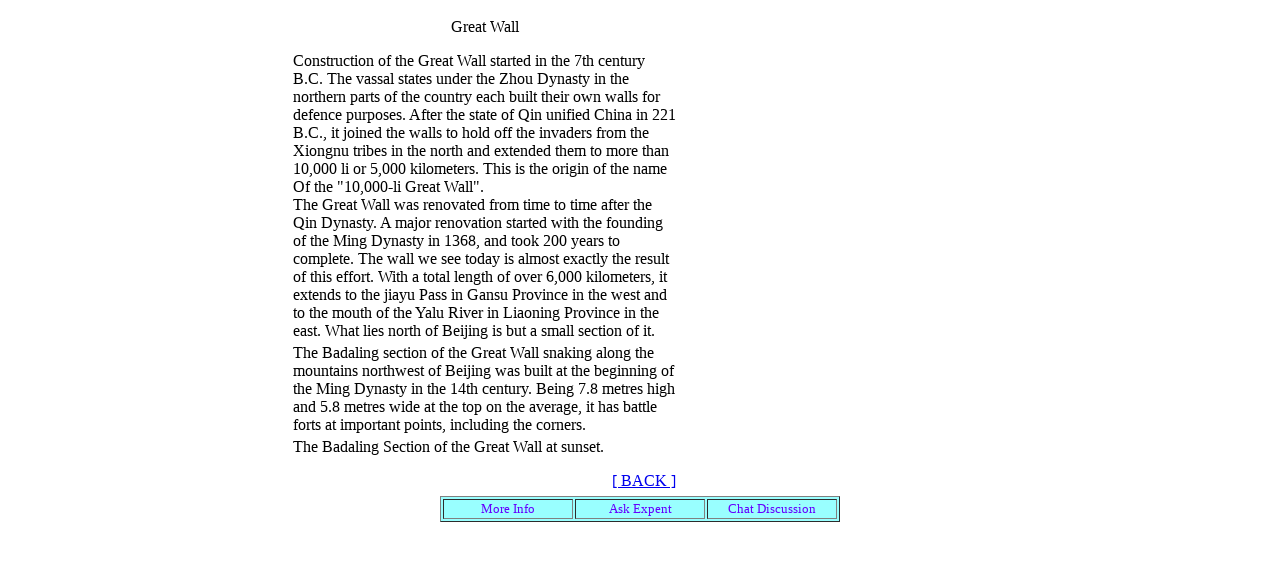

--- FILE ---
content_type: text/html; charset=utf-8
request_url: https://www.altschools.org/schools/lesp/china/greatwall/
body_size: 1086
content:
<html>
<head>
	<title>Great Wall</title>
<body>
<div align="center"><table bgcolor="White">
<tr>
	<td>
<div align="center"></div></td>
</tr>
<tr>
	<td><div align="center"><table width="700" border="0">
<tr>
	<td width="50%"><div align="center"><font face="Comic Sans MS" size="3">Great Wall</font></div>
	<p>Construction of the Great Wall started in the 7th century B.C. The vassal states under the Zhou Dynasty in the northern parts of the country each built their own walls for defence purposes. After the state of Qin unified China in 221 B.C., it joined the walls to hold off the invaders from the Xiongnu tribes in the north and extended them to more than 10,000 li or 5,000 kilometers. This is the origin of the name Of the "10,000-li Great Wall". 
	<br>
The Great Wall was renovated from time to time after the Qin Dynasty. A major renovation started with the founding of the Ming Dynasty in 1368, and took 200 years to complete. The wall we see today is almost exactly the result of this effort. With a total length of over 6,000 kilometers, it extends to the jiayu Pass in Gansu Province in the west and to the mouth of the Yalu River in Liaoning Province in the east. What lies north of Beijing is but a small section of it. 
	<td width="40%"><div align="right"></div></td>
</td>
</tr>
<tr>
<td>The Badaling section of the Great Wall snaking along the mountains northwest of Beijing was built at the beginning of the Ming Dynasty in the 14th century. Being 7.8 metres high and 5.8 metres wide at the top on the average, it has battle forts at important points, including the corners. 
</p></td>
<td><div align="right"></div></td>
</tr>
<tr>
	<td>The Badaling Section of the Great Wall at sunset.
	<br><p align="right"><a href="../../../../schools/lesp/china/chinese_monument/">[ BACK ]</a></td>
	<td><p align="right"></p></td>
</tr>
</table></div>
</td>
</tr>
</table>
</div>
<div align="center"><table width="400" bgcolor="#99ffff" border="1">
<tr>
	<td width="33%"><div align="center"><font face="Comic Sans MS" size="2" color="#6600ff">More Info</font></div></td>
	<td width="33%"><div align="center"><font face="Comic Sans MS" size="2" color="#6600ff">Ask Expent</font></div></td>
	<td width="33%"><div align="center"><font face="Comic Sans MS" size="2" color="#6600ff">Chat Discussion</font></div></td>
</tr>
</table>
</div>
<script defer src="https://static.cloudflareinsights.com/beacon.min.js/vcd15cbe7772f49c399c6a5babf22c1241717689176015" integrity="sha512-ZpsOmlRQV6y907TI0dKBHq9Md29nnaEIPlkf84rnaERnq6zvWvPUqr2ft8M1aS28oN72PdrCzSjY4U6VaAw1EQ==" data-cf-beacon='{"version":"2024.11.0","token":"bc40082f5e1c467ea98acfca7e1b30ac","r":1,"server_timing":{"name":{"cfCacheStatus":true,"cfEdge":true,"cfExtPri":true,"cfL4":true,"cfOrigin":true,"cfSpeedBrain":true},"location_startswith":null}}' crossorigin="anonymous"></script>
</body>
</html>